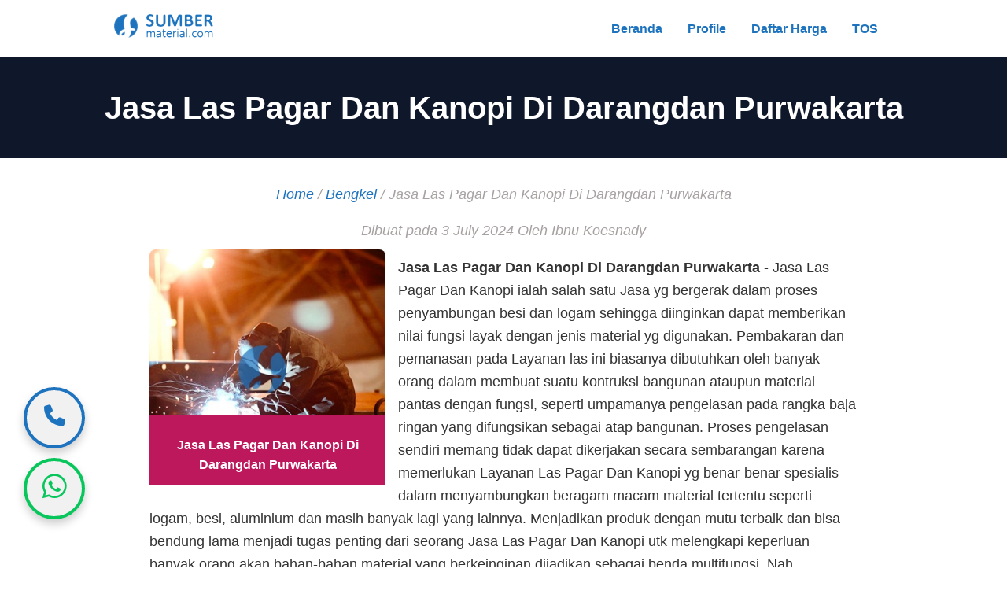

--- FILE ---
content_type: text/html; charset=utf-8
request_url: https://sumbermaterial.com/bengkel/jasa-las-pagar-dan-kanopi-di-darangdan-purwakarta/
body_size: 7660
content:
<!doctype html><html lang=id><head><meta charset=UTF-8><meta name=viewport content="width=device-width,initial-scale=1"><title>Jasa Las Pagar Dan Kanopi Di Darangdan Purwakarta - 2026</title>
<meta name=description content="Jasa Las Pagar Dan Kanopi Di Darangdan Purwakarta - Jasa Las Pagar Dan Kanopi ialah salah satu Jasa yg bergerak dalam proses penyambungan besi dan logam …"><link rel=icon type=image/png href=/images/logo/sm-512x512.png><link rel=stylesheet href=/css/styles.css><script src=/js/menu-toggle.js defer type="732e1c9ff89c225c59c27dc4-text/javascript"></script><script src=/js/spintax.js type="732e1c9ff89c225c59c27dc4-text/javascript"></script><script src="/cdn-cgi/scripts/7d0fa10a/cloudflare-static/rocket-loader.min.js" data-cf-settings="732e1c9ff89c225c59c27dc4-|49"></script><link rel=stylesheet href=https://cdnjs.cloudflare.com/ajax/libs/font-awesome/6.6.0/css/all.min.css media=print onload='this.media="all"'><link rel=canonical href=https://sumbermaterial.com/bengkel/jasa-las-pagar-dan-kanopi-di-darangdan-purwakarta/><meta name=keywords content="jasa las pagar dan kanopi di darangdan purwakarta"><meta property="og:type" content="service"><meta property="og:url" content="https://sumbermaterial.com/bengkel/jasa-las-pagar-dan-kanopi-di-darangdan-purwakarta/"><meta property="og:title" content="Jasa Las Pagar Dan Kanopi Di Darangdan Purwakarta - 2026"><meta property="og:description" content="Jasa Las Pagar Dan Kanopi Di Darangdan Purwakarta - Jasa Las Pagar Dan Kanopi ialah salah satu Jasa yg bergerak dalam proses penyambungan besi dan logam …"><meta property="og:image" content="https://sumbermaterial.com/images/bengkel/jasa-las-24.jpg"><meta name=twitter:image content="https://sumbermaterial.com/images/bengkel/jasa-las-24.jpg"><meta name=twitter:card content="summary_large_image"><meta name=twitter:url content="https://sumbermaterial.com/bengkel/jasa-las-pagar-dan-kanopi-di-darangdan-purwakarta/"><meta name=twitter:title content="Jasa Las Pagar Dan Kanopi Di Darangdan Purwakarta - 2026"><meta name=twitter:description content="Jasa Las Pagar Dan Kanopi Di Darangdan Purwakarta - Jasa Las Pagar Dan Kanopi ialah salah satu Jasa yg bergerak dalam proses penyambungan besi dan logam …"><script type=application/ld+json>{"@context":"https://schema.org","@type":["Service","Product"],"name":"Jasa Las Pagar Dan Kanopi Di Darangdan Purwakarta","description":"Jasa Las Pagar Dan Kanopi Di Darangdan Purwakarta - Jasa Las Pagar Dan Kanopi ialah salah satu Jasa yg bergerak dalam proses penyambungan besi dan logam …","image":"https:\/\/sumbermaterial.com\/","provider":{"@type":"LocalBusiness","@id":"https:\/\/sumbermaterial.com\/","name":"Jual Material Bangunan Berkualitas","image":"\/images\/admin\/featured-image.png","telephone":"\/\/\u002b6285776786091","address":{"@type":"PostalAddress","streetAddress":"Jl. Sersan Muhtar Dramaga, Bogor – Jabar","addressLocality":"Bogor – Jabar","addressRegion":"","postalCode":"16600","addressCountry":"ID"},"priceRange":"Rp 750000 - Rp 2000000"},"serviceType":"bengkel","offers":{"@type":"AggregateOffer","priceCurrency":"IDR","lowPrice":"-1250000.00","highPrice":"2750000.00","offerCount":"2","url":"https:\/\/sumbermaterial.com\/bengkel\/jasa-las-pagar-dan-kanopi-di-darangdan-purwakarta\/","availability":"https://schema.org/InStock","acceptedPaymentMethod":{"@type":"PaymentMethod","name":"Transfer Setelah Terkirim"},"seller":{"@type":"Organization","name":"Sumber Material | Jual Material Pasir Batu Kali Split Hebel Besi Wiremesh"}},"review":[{"@type":"Review","itemReviewed":{"@type":"Service","name":""},"author":{"@type":"Person","name":"Fajar"},"reviewRating":{"@type":"Rating","ratingValue":"4","bestRating":"5","worstRating":"1"}},{"@type":"Review","itemReviewed":{"@type":"Service","name":""},"author":{"@type":"Person","name":"Wati"},"reviewRating":{"@type":"Rating","ratingValue":"5","bestRating":"5","worstRating":"1"}},{"@type":"Review","itemReviewed":{"@type":"Service","name":""},"author":{"@type":"Person","name":"Agus"},"reviewRating":{"@type":"Rating","ratingValue":"4","bestRating":"5","worstRating":"1"}},{"@type":"Review","itemReviewed":{"@type":"Service","name":""},"author":{"@type":"Person","name":"Dedi"},"reviewRating":{"@type":"Rating","ratingValue":"4","bestRating":"5","worstRating":"1"}},{"@type":"Review","itemReviewed":{"@type":"Service","name":""},"author":{"@type":"Person","name":"Ratna"},"reviewRating":{"@type":"Rating","ratingValue":"5","bestRating":"5","worstRating":"1"}},{"@type":"Review","itemReviewed":{"@type":"Service","name":""},"author":{"@type":"Person","name":"Samsul"},"reviewRating":{"@type":"Rating","ratingValue":"5","bestRating":"5","worstRating":"1"}}],"aggregateRating":{"@type":"AggregateRating","ratingValue":"4","ratingCount":"923","bestRating":"5","worstRating":"1"},"areaServed":[{"@type":"Country","name":"Jakarta"},{"@type":"Country","name":"Bogor"},{"@type":"Country","name":"Depok"},{"@type":"Country","name":"Tangerang"},{"@type":"Country","name":"Bekasi"},{"@type":"Country","name":"Cikarang"},{"@type":"Country","name":"Karawang"},{"@type":"Country","name":"Bandung"},{"@type":"Country","name":"Serang"},{"@type":"Country","name":"Purwakarta"},{"@type":"Country","name":"Cilegon"},{"@type":"Country","name":"Cikampek"},{"@type":"Country","name":"Subang"},{"@type":"Country","name":"Rangkas Bitung"}],"category":"bengkel","termsOfService":"https:\/\/sumbermaterial.com\/terms-of-service","serviceOutput":{"@type":"Thing","name":"Hasil","description":"Material dan Jasa diberikan sesuai dengan kesepakatan"}}</script></head><body><input type=checkbox id=menuToggle><div class=tab-menu-container><div class=container-menu><div class=logo><img src=/images/logo/sm-logo-web.png alt=Logo height=40 loading=lazy></div><div class=mobile-menu><label for=menuToggle class=menu-icon><i class="fas fa-bars"></i>
<i class="fas fa-xmark"></i></label></div><div class=tab-menu><a href=/>Beranda</a>
<a href=/profile/>Profile</a>
<a href=/daftar-harga/>Daftar Harga</a>
<a href=/terms-of-service/>TOS</a></div></div></div></main><header><div class=container><h1>Jasa Las Pagar Dan Kanopi Di Darangdan Purwakarta</h1></div></header><section class=single-post><article><div class=post-header><nav class=breadcrumb><a href=https://sumbermaterial.com/>Home</a> /
<a href=https://sumbermaterial.com/bengkel>Bengkel</a> /
<span>Jasa Las Pagar Dan Kanopi Di Darangdan Purwakarta</span></nav><p class=post-meta><time datetime=2024-07-03>Dibuat pada 3 July 2024</time>
<span>Oleh Ibnu Koesnady</span></p><div class=featured-image-container><img src=/images/bengkel/jasa-las-24.jpg alt="Jasa Las Pagar Dan Kanopi Di Darangdan Purwakarta" class=featured-image loading=lazy><div class=featured-image-overlay><h2 class=overlay-title>Jasa Las Pagar Dan Kanopi Di Darangdan Purwakarta</h2></div></div><div class=post-content><p><strong>Jasa Las Pagar Dan Kanopi Di Darangdan Purwakarta</strong> - Jasa Las Pagar Dan Kanopi ialah salah satu Jasa yg bergerak dalam proses penyambungan besi dan logam sehingga diinginkan dapat memberikan nilai fungsi layak dengan jenis material yg digunakan. Pembakaran dan pemanasan pada Layanan las ini biasanya dibutuhkan oleh banyak orang dalam membuat suatu kontruksi bangunan ataupun material pantas dengan fungsi, seperti umpamanya pengelasan pada rangka baja ringan yang difungsikan sebagai atap bangunan. Proses pengelasan sendiri memang tidak dapat dikerjakan secara sembarangan karena memerlukan Layanan Las Pagar Dan Kanopi yg benar-benar spesialis dalam menyambungkan beragam macam material tertentu seperti logam, besi, aluminium dan masih banyak lagi yang lainnya. Menjadikan produk dengan mutu terbaik dan bisa bendung lama menjadi tugas penting dari seorang Jasa Las Pagar Dan Kanopi utk melengkapi keperluan banyak orang akan bahan-bahan material yang berkeinginan dijadikan sebagai benda multifungsi. Nah, mengenai Layanan Las Pagar Dan Kanopi ini kami menawarkan banyak Kelebihan yang bisa anda ambil, terutama dalam memberikan pelayanan profesional oleh para pekerja yg sudah lama memiliki pengalaman terbaik dalam Las Pagar Dan Kanopi beragam barang material ataupun non material.</p><h3>Daftar Isi:</h3><nav id=TableOfContents><ul><li><ul><li><a href=#harga-jasa-las-pagar-dan-kanopi-ekonomis-dan-bergaransi-di-darangdan-purwakarta>Harga Jasa Las Pagar Dan Kanopi Ekonomis dan Bergaransi Di Darangdan Purwakarta</a></li><li><a href=#hitungan-harga-jasa-las-pagar-dan-kanopi-di-darangdan-purwakarta>Hitungan Harga Jasa Las Pagar Dan Kanopi Di Darangdan Purwakarta</a></li><li><a href=#biaya-jasa-las-pagar-dan-kanopi-berdasarkan-keperluan-dan-bahan-di-darangdan-purwakarta>Biaya Jasa Las Pagar Dan Kanopi Berdasarkan Keperluan dan Bahan Di Darangdan Purwakarta</a></li><li><a href=#jasa-las-pagar-dan-kanopi-ekonomis-dan-profesional-di-darangdan-purwakarta>Jasa Las Pagar Dan Kanopi Ekonomis dan Profesional Di Darangdan Purwakarta</a></li><li><a href=#kelebihan-mengorder-jasa-las-pagar-dan-kanopi-dari-kami>Kelebihan Mengorder Jasa Las Pagar Dan Kanopi dari Kami</a></li><li><a href=#bagaimana-cara-order-jasa-las-listrik>Bagaimana Cara Order Jasa Las Listrik</a></li><li><a href=#perhitungan-biaya-layanan-las-pagar-dan-kanopi-di-darangdan-purwakarta>Perhitungan Biaya Layanan Las Pagar Dan Kanopi Di Darangdan Purwakarta</a></li></ul></li></ul></nav><p><img src=/images/bengkel/jasa-las-24.jpg alt="Jasa Las Pagar Dan Kanopi Di Darangdan Purwakarta"></p><h2 id=harga-jasa-las-pagar-dan-kanopi-ekonomis-dan-bergaransi-di-darangdan-purwakarta>Harga Jasa Las Pagar Dan Kanopi Ekonomis dan Bergaransi Di Darangdan Purwakarta</h2><p>Harga Jasa Las Pagar Dan Kanopi saat ini cukup sesuai kebutuhan, seluruh Layanan Las Pagar Dan Kanopi mempunyai sistem masing-masing dalam mematok Harga Layanan mereka. Bersama dg itu, kami juga mempunyai cara sendiri utk mematok harga yg lebih murah dan tentunya bergaransi. Itu sudah menjadi komponen dari garansi yg kami berikan. Selain itu juga, kami melayani banyak material / non material yang sesuai dg kapasitas kami. Jadi anda tidak perlu keder untuk memesan Layanan kami bilamana telah disanggupi oleh para pekerja. Penting utk anda ketahui seandainya pengelasan ini memerlukan banyak perhitungan yang pas karena terkait dengan hasil steel construction yang pantas dg keperluan anda. Jadi, kami benar-benar harus menentukan dengan bagus mulai dari ragam material, volume, tipe dan masih banyak lagi yg lainnya. Tarif pengelasan juga menjadi salah hal yang patut anda ketahui sebagai konsumen kami, disamping itu kami memperhitungkan harga menurut per kg logam las atau ( weld metal ) dan Dibawah ini yakni perhitungan data yg perlu anda kenal dg bagus supaya tak ada biaya tersembunyi diantara kita.</p><h2 id=hitungan-harga-jasa-las-pagar-dan-kanopi-di-darangdan-purwakarta>Hitungan Harga Jasa Las Pagar Dan Kanopi Di Darangdan Purwakarta</h2><div class=inline-related-post>Lainnya: <a href=/bengkel/jasa-las-pagar-dan-kanopi-di-kalimulya-depok/>Jasa Las Pagar Dan Kanopi Di Kalimulya Depok</a></div><p>Perhitungan biaya pegawai dan Overhaed untuk 1 Jam: Pertama kami juga memperhitungkan biaya untuk pegawai secara mendetail dan akurat, sehingga kita memiliki data berupa skor kira-kaprah. Poin kira-kira ini dipakai untuk pelaksanaan menghitungkan. Perhitungan biaya pegawai dan overhead menjadi tanggungjawab perusahaan Jasa Las Pagar Dan Kanopi kami. Kami dapat memberikan info ini khusus untuk konsumen saja.</p><p>Deposition Rate ( Kg/Jam ): Selanjutnya kami menyebut istilah ini sebagai deposition rate yg mana yakni berat logam las dalam pengerjaan penyambungan atau yang diterapkan dalam satuan hitungan jam. Kami sudah mempunyai data ini yang dapat kami tunjukkan terhadap anda cocok dg rate produk dan merk dari produk yang anda ajukan kepada kami.</p><p>Operating Factor: Biaya Layanan Las Pagar Dan Kanopi juga berhubungan dengan operating factor yang mana sebuah presentasi dari jumlah kerja seorang pengelas di Layanan kami. Ini menjadi perhitungan terperinci yang wajib kami siapkan dengan bagus sebab berkaitan dg laba perusahaan Jasa las. Sempurna kerja dari tiap-tiap pengelas untuk setiap harinya itu adalah 8 jam, sehingga mereka menyalakan api las selama 2 jam artinya operating factor yg dapat dihitung ialah 2/8 x 100% = 25%. Sehingga hasil yg didapatkan dari harga operating factor ini mulai dari SMAW = 30%, FCAW=45% dan GMAW + FCAW ( otomatis ) = 75%.</p><p>Perhitungan biaya Kawat: Kami juga memperhitungkan biaya kawat las yang diaplikasikan dalam cara kerja pengelasan. harga yg kami patok itu per KG. Bukan dari tiap-tiap pemakaian. Penghabisan 1 hari per kg akan masuk perhitungan.</p><div class=inline-related-post>Lainnya: <a href=/bengkel/jasa-las-pagar-dan-kanopi-di-cipete-selatan-jakarta/>Jasa Las Pagar Dan Kanopi Di Cipete Selatan Jakarta</a></div><p>Dari perhitungan Harga Layanan Las Pagar Dan Kanopi diatas, kami harap anda dapat memahami berita diatas sebagai bahan pertimbangan dalam memilih Layanan las kami. Dibawah ini kami sediakan juga beberapa daftar biaya lazim Jasa Las Pagar Dan Kanopi yang dapat menjadi barometer anda dalam mengorder Jasa kami nantinya. Silahkan disimak bagus-bagus berita dibawah ini.</p><h2 id=biaya-jasa-las-pagar-dan-kanopi-berdasarkan-keperluan-dan-bahan-di-darangdan-purwakarta>Biaya Jasa Las Pagar Dan Kanopi Berdasarkan Keperluan dan Bahan Di Darangdan Purwakarta</h2><p>1. Pembuatan Kanopi Di Darangdan Purwakarta</p><p># Bahan besi mulai dari Rp. 400.000 hingga Rp. 800.000 untuk per m2 # Bahan besi galvanis Rp. 500.000 sampai Rp. 850.000 utk per m2 # Bahan stainless Rp. 650.000 sampai Rp. 1.675.000 utk per meter persegi</p><p>2. Pembuatan Pagar Di Darangdan Purwakarta</p><div class=inline-related-post>Lainnya: <a href=/bengkel/jasa-las-pagar-dan-kanopi-di-cinangka-serang/>Jasa Las Pagar Dan Kanopi Di Cinangka Serang</a></div><p># Bahan besi mulai dari Rp. 350.000 sampai Rp. 750.000 untuk per m2 # Bahan besi Galvanis mulai dari Rp. 400.000 sampai Rp. 800.000 per meter # Bahan besi Stainless mulai dari Rp. 600.000 hingga Rp. 1.500.000 per meter # Bahan Tempa mulai dari Rp. 750.000 hingga Rp. 1.700.000 per meter persegi # Bahan Brc mulai dari Rp. 200.000 sampai Rp. 450.000 per meter persegi</p><p>Dalam perhitungan biaya diatas, kami telah memperhitungkan mulai dari beberapa hal yang mempengaruhi harga.</p><p># Jarak las yang dibutuhkan # Tingkat kesusahan yang sepatutnya dilaksanakan # Volume proses # Aplikasi atau macam untuk Sampel pantas dg keperluan # Bentuk pesanan # Tebal ukuran dari material yg diajukan # Merk atau ragam material</p><p>Catatan Tambahan Biaya Layanan Las Listrik # Pembayaran atau DP sesuai dengan ketentuan dari perusahaan kami # Pembayaran termin ke 11 sebesar 40% dan sisanya sesudah pelaksanaan selesai # Jasa non material pembayaran bisa berdasarkan opname pelaksanaan # Pelunasan sesudah finishing terakhir</p><h2 id=jasa-las-pagar-dan-kanopi-ekonomis-dan-profesional-di-darangdan-purwakarta>Jasa Las Pagar Dan Kanopi Ekonomis dan Profesional Di Darangdan Purwakarta</h2><p>Sebagai Jasa Las Pagar Dan Kanopi kami melayani banyak job atau orderan untuk bermacam-macam keperluan material bangunan seperti misalnya saja pembuatan kerangka rumah untuk menyambungkan satu kerangka dg kerangka lain yg pada dasarnya semestinya kuat dan bendung dari goncangan. Ini memerlukan pengalaman khusus agar penyambungan bisa sempurna dan tidak goyang. Contoh lain yang dapat kami kerjakan sebagai Layanan Las Pagar Dan Kanopi yaitu penyambungan pagar utk rumah ataupun bangunan tertentu dan sebagian teralis serta kua-kuda. Bukan cuma material itu saja, masih banyak tipe material yang dapat kami sambungkan menjadi satu untuk membentuk benda yang memiliki multifungsi. Salah satu pelayanan dari kami juga dapat mengkoreksi sebagian kerangka pada motor maupun kendaraan beroda empat yang memerlukan penyambungan atau penambahan material untuk memperkuat kerangka maupun fungsi lainya, industri kecil menengah juga kami terima dg prasyarat tipe material yg diajukan cocok dengan kapasitas kami. Anda dapat mengorder Layanan Las Pagar Dan Kanopi dari kami dalam cara kerja pembuatan, penyambungan dan finishing.</p><h2 id=kelebihan-mengorder-jasa-las-pagar-dan-kanopi-dari-kami>Kelebihan Mengorder Jasa Las Pagar Dan Kanopi dari Kami</h2><p>Dibawah ini yakni sebagian keuntungan yang akan anda dapatkan apabila mengorder Layanan Las Pagar Dan Kanopi dari kami. Kami pastikan memberikan hasil yang memuaskan untuk anda.</p><p> Harga Bersahabat untuk anda: Kami memberikan biaya termurah untuk anda yg mengorder Layanan Las Pagar Dan Kanopi dari kami. Kami siap datang ke lokasi anda utk melaksanakan suvery dan isu yg berhubungan dg pengelasan yg dibutuhkan.</p><p> Mendapatkan jenis material: Kami juga menerima banyak jenis material yang dapat kami sanggupi untuk pelaksanaan pengelasan. Adapun sebagian material yang dapat kami kerjakan seperti ( Pemesanan pagar, pengorderan Kanopi, pengorderan tralis, pemesanan pintu besi, pengorderan pintu henderson, pengorderan tralis, pengorderan Canopy dan masih banyak lagi yang lainnya ).</p><p> Harga disesuaikan dg material: Seperti Layanan las pada lazimnya, tiap-tiap biaya yg kami patok disesuaikan dengan variasi material mulai dari bahan material, panjang dan pendeknya material, ketebalan dan tingkat kesulitan ).</p><p> Proses Tepat waktu: Kami Jasa Las Pagar Dan Kanopi yang kapabel menyelesaikan pekerjaan ideal waktu cocok dg tanggal yg sudah disepakati bersama.</p><p> Request pantas dengan harapan: Kami memberikan peluang kepada anda untuk merequest sesuai dg kemauan terkait dengan pelaksanaan pengelasan supaya pantas dengan keperluan anda.</p><p>Jasa Las Pagar Dan Kanopi dari kami benar-benar sudah berpengalaman dalam mengerjakana banyak orderan baik dari proyek kecil maupun proyek besar sekalipun, dari skala rumah hingga skala besar seperti perkantoran, hotel, sekolahan dan masih banyak lagi yang lainnya. Bengkel Layanan Las Pagar Dan Kanopi dari kami menggunakan bahan besi yang benar-benar berkualitas di kelasnya, sehingga anda tak perlu ragu dengan hasil finisihing yg kami berikan karena dg pengalaman para energi pekerja yang sudah matang akan menghasilkan finishing yang bagus dan bisa bertahan lama. Ini adalah jaminan dari Layanan Las Pagar Dan Kanopi kami untuk anda.</p><p><img src=/images/bengkel/jasa-las-13.jpg alt="Jasa Las Pagar Dan Kanopi Di Darangdan Purwakarta"></p><h2 id=bagaimana-cara-order-jasa-las-listrik>Bagaimana Cara Order Jasa Las Listrik</h2><p>Langkah permulaan yang bisa anda lakukan apabila berharap memesan Layanan Las Pagar Dan Kanopi kami bisa seketika menghubungi nomor telepon yg sudah tersedia di dalam situs resmi ini. Kemudian silahkan bicarakan dengan mendetail keperluan anda secara maksimal supaya hasilnya nanti benar-benar pantas dengan kemauan anda. Kemudian pelanggan memberikan isu nomor telepon dan area yg mana regu kami akan datang ke lokasi bapak / ibu utk menjalankan suvery material, request kebutuhan dan melaksanakan yg terbaik supaya alhasil memuaskan. Macam jelas Bapak / Ibu memiliki Desain yg perlu kami kenal supaya kesudahannya juga layak dg kebutuhan.</p><h2 id=perhitungan-biaya-layanan-las-pagar-dan-kanopi-di-darangdan-purwakarta>Perhitungan Biaya Layanan Las Pagar Dan Kanopi Di Darangdan Purwakarta</h2><p>Bagi anda yang berkeinginan mengetahui seperti apa cara kami mematok harga pesanan Jasa las listrik, bisa menyimak informasinya dibawah ini.</p><p> Merek / Contoh Material: Hal pertama yang akan kami lihat ialah variasi material dan merk.</p><p> Tebal ukuran: Tebal ukuran juga menjadi pertimbangan kami dalam menentukan biaya.</p><p> Bentuk / Sampel: Format ataupun wujud juga menjadi pertimbangan utama kami dalam memastikan biaya.</p><p> Volume Jenis: Besar kecilnya volume pekerjaan juga dapat menjadi pertimbangan kami.</p><p> Tingkat kesulitan: Tingkas kesusahan juga menjadi pertimbangan kami</p><p> Jarak: Mengatar pesanan anda ke lokasi juga masuk hitungan biaya kami</p><p> Aplikasi / : Tambahan utk biaya kalau memakai variasi</p><p>Sekian isu perihal Jasa Las Pagar Dan Kanopi Di Darangdan Purwakarta dari kami. Semoga bermanfaat. Thanks.</p></div><div class=post-footer><div class=social-share><h3>Share artikel ini:</h3><ul class=social-share-list><li><a href="https://www.facebook.com/sharer/sharer.php?u=https%3a%2f%2fsumbermaterial.com%2fbengkel%2fjasa-las-pagar-dan-kanopi-di-darangdan-purwakarta%2f" target=_blank rel="noopener noreferrer" class="social-icon facebook"><i class="fab fa-facebook-f"></i></a></li><li><a href="https://x.com/intent/tweet?url=https%3a%2f%2fsumbermaterial.com%2fbengkel%2fjasa-las-pagar-dan-kanopi-di-darangdan-purwakarta%2f&text=Jasa%20Las%20Pagar%20Dan%20Kanopi%20Di%20Darangdan%20Purwakarta" target=_blank rel="noopener noreferrer" class="social-icon twitter"><i class="fa-brands fa-x-twitter"></i></a></li><li><a href="https://www.linkedin.com/shareArticle?mini=true&url=https%3a%2f%2fsumbermaterial.com%2fbengkel%2fjasa-las-pagar-dan-kanopi-di-darangdan-purwakarta%2f&title=Jasa%20Las%20Pagar%20Dan%20Kanopi%20Di%20Darangdan%20Purwakarta" target=_blank rel="noopener noreferrer" class="social-icon linkedin"><i class="fab fa-linkedin-in"></i></a></li><li><a href="https://api.whatsapp.com/send?text=Jasa%20Las%20Pagar%20Dan%20Kanopi%20Di%20Darangdan%20Purwakarta https%3a%2f%2fsumbermaterial.com%2fbengkel%2fjasa-las-pagar-dan-kanopi-di-darangdan-purwakarta%2f" target=_blank rel="noopener noreferrer" class="social-icon whatsapp"><i class="fab fa-whatsapp"></i></a></li><li><a href="https://t.me/share/url?url=https%3a%2f%2fsumbermaterial.com%2fbengkel%2fjasa-las-pagar-dan-kanopi-di-darangdan-purwakarta%2f&text=Jasa%20Las%20Pagar%20Dan%20Kanopi%20Di%20Darangdan%20Purwakarta" target=_blank rel="noopener noreferrer" class="social-icon telegram"><i class="fab fa-telegram-plane"></i></a></li></ul></div></div></article></section><div class=related-posts><h2>Artikel Terkait</h2><div class=related-container><div class=related-grid><div class=related-item><a href=https://sumbermaterial.com/bengkel/jasa-las-pagar-dan-kanopi-di-citangkil-cilegon/><img src=/images/bengkel/jasa-las-02.jpg alt="Jasa Las Pagar Dan Kanopi Di Citangkil Cilegon" class=related-post-image loading=lazy><h4>Jasa Las Pagar Dan Kanopi Di Citangkil Cilegon</h4></a><p>Jasa Las Pagar Dan Kanopi Di Citangkil Cilegon - Jasa Las Pagar Dan Kanopi yakni salah satu Jasa yang bergerak dalam cara kerja penyambungan besi dan logam sehingga diinginkan bisa memberikan poin fungsi cocok dengan ragam material yang dipakai.</p></div><div class=related-item><a href=https://sumbermaterial.com/bengkel/jasa-las-pagar-dan-kanopi-di-warung-kiara-sukabumi/><img src=/images/bengkel/jasa-las-16.jpg alt="Jasa Las Pagar Dan Kanopi Di Warung Kiara Sukabumi" class=related-post-image loading=lazy><h4>Jasa Las Pagar Dan Kanopi Di Warung Kiara Sukabumi</h4></a><p>Jasa Las Pagar Dan Kanopi Di Warung Kiara Sukabumi - Layanan Las Pagar Dan Kanopi adalah salah satu Layanan yang bergerak dalam bidang penyambungan, tipe dan pembuatan material yg bisa diproses dengan penyambungan seperti logam, aluminium, besi, dan masih banyak lagi yg lainnya.</p></div></div></div></div></main><footer><div class=footer-container><div class=footer-content><div class="footer-section about"><h3>Tentang Kami</h3><p>SumberMaterial.com adalah website resmi Toko Bahan Bangunan Sumber Material yang khusus menjual material alam dan material konstruksi, seperti: Pasir Hitam, Pasir Putih, Pasir Halus, Pasir Kasar, Pasir Beton, Pasir Plester, Pasir Urug, Batu Pondasi Belah, Batu Bronjong, Batu Split Cor, Bata Merah, Batako, Hebel, Paving, Precast, Besi, Wiremesh, Bondek, Baja Ringan dan Urugan Makadam, Sirdam, Sirtu, Limeston, Tanah Merah. Free Ongkir dan Penurunan Jabodetabek</p></div><div class="footer-section links"><h3>Kenapa Pilih Kami</h3><ul><li>Kami menyediakan berbagai jenis material bangunan berkualitas dengan layanan profesional, gratis konsultasi, tanpa biaya tersembunyi, pengiriman tepat waktu, sistem pembayaran aman, dan berbagai layanan jasa tukang untuk mendukung proyek konstruksi bangunan Anda</li></ul></div><div class="footer-section contact"><h3>Kontak Kami</h3><ul><li><i class="fas fa-map-marker-alt"></i> Jl. Sersan Muhtar Dramaga, Bogor – Jabar</li><li><i class="fas fa-map-marker-alt"></i> Kp. Cijantra Jatake, Tangerang – Banten</li><li><i class="fas fa-map-marker-alt"></i> Jl. Raya Cikarang Cibarusah, Bekasi – Jabar</li><li><i class="fas fa-map-marker-alt"></i> Jl. Maritim Raya, Pelabuhan Sunda kelapa, Penjaringan – Jakarta Utara.</li><li><i class="fas fa-phone-alt"></i> +62 857-7678-6091</li><li><i class="fas fa-envelope"></i> <a href="/cdn-cgi/l/email-protection" class="__cf_email__" data-cfemail="9ffcececeaf2fdfaedf2feebfaedf6fef3dff8f2fef6f3b1fcf0f2">[email&#160;protected]</a></li></ul><img src=/images/logo/sm-logo-putih.png alt="Sumber Material | Jual Material Pasir Batu Kali Split Hebel Besi Wiremesh Logo" class=footer-logo loading=lazy></div></div><div class=footer-bottom><p>@2024 Sumbermaterial.com. Semua Hak Dilindungi.</p></div></div></footer><div class=main-content><div class=mobile-only><div class=salam-chat-top><div class=salam-chat-top-button><a href="https://api.whatsapp.com/send?phone=6285776786091&amp;text=*Halo%20sumbermaterial.com*%20%3A"><i class="fab fa-whatsapp"></i> whatsapp</a></div></div><div class=salam-chat-bottom><div class=salam-chat-top-button-2><a href=tel://+6285776786091><i class="fa-solid fa-square-phone"></i> telepon</a></div></div></div><div class=desktop-tablet-only><div class=salam-chat-top-desktop><a href="https://api.whatsapp.com/send?phone=6285776786091&amp;text=*Halo%20sumbermaterial.com*%20%3A"><i class="fab fa-whatsapp"></i></a></div><div class=salam-chat-top-kiri><a href=tel://+6285776786091><i class="fas fa-phone"></i></a></div></div></div><button id=back-to-top title="Back to Top">↑</button>
<script data-cfasync="false" src="/cdn-cgi/scripts/5c5dd728/cloudflare-static/email-decode.min.js"></script><script src=/js/back-to-top.js defer type="732e1c9ff89c225c59c27dc4-text/javascript"></script><script src="/cdn-cgi/scripts/7d0fa10a/cloudflare-static/rocket-loader.min.js" data-cf-settings="732e1c9ff89c225c59c27dc4-|49" defer></script><script defer src="https://static.cloudflareinsights.com/beacon.min.js/vcd15cbe7772f49c399c6a5babf22c1241717689176015" integrity="sha512-ZpsOmlRQV6y907TI0dKBHq9Md29nnaEIPlkf84rnaERnq6zvWvPUqr2ft8M1aS28oN72PdrCzSjY4U6VaAw1EQ==" data-cf-beacon='{"version":"2024.11.0","token":"42658faf59ad4c6289b0bd771367c9d9","r":1,"server_timing":{"name":{"cfCacheStatus":true,"cfEdge":true,"cfExtPri":true,"cfL4":true,"cfOrigin":true,"cfSpeedBrain":true},"location_startswith":null}}' crossorigin="anonymous"></script>
</body></html>

--- FILE ---
content_type: text/css; charset=utf-8
request_url: https://sumbermaterial.com/css/styles.css
body_size: 3953
content:
:root {
  --primary-color: #1e73be;
  --secondary-color: #0f172a;
  --accent-color: #be185d;
  --text-color: #333333;
  --bg-color: #F5F5F5;
  --white: #FFFFFF;
  --light-gray: #E0E0E0;
  --success-color: #2E8B57;
  --warning-color: #ffaa00;
  --error-color: #DC3545;
  --whatsapp: #e5ddd5;
  --chatheader: #075e54;
  --green: #e6ffda;
  --text-blur: #a7a1a1;
}

body {
  font-family: "Segoe UI", Tahoma, Geneva, Verdana, sans-serif;
  line-height: 1.6;
  margin: 0;
  padding: 0;
  color: var(--text-color);
  background-color: var(--white);
}
.container {
  width: 90%;
  max-width: 1100px;
  margin: auto;
  overflow: hidden;
  padding: 0 1rem;
}
.footer-container {
  width: 90%;
  max-width: 1100px;
  margin: auto;
  overflow: hidden;
  padding: 0 1rem;
}
.archive-container {
  width: 90%;
  max-width: 1100px;
  margin: auto;
  overflow: hidden;
  padding: 0 1rem;
}

header {
  padding: 2rem 0;
  background: var(--secondary-color);
  color: var(--white);
  text-align: center;
}
.hero,
.features,
.packages,
.comparison,
.target {
    padding: 2rem 0;
}

header h1 {
  margin: 0;
  font-size: 2.5rem;
}

a {
  color: var(--accent-color);
  text-decoration: none;
}

a: hover {
  color: var(--text-color);
  text-decoration: none;
}

p a {
  color: var(--accent-color);
  text-decoration: none;
  font-style: italic;
}

p a: hover {
  color: var(--text-blur);
  text-decoration: none;
}

h2 {
  text-align: center;
  font-size: 1.9rem;
  color: #222;
  margin-bottom: 2rem;
  position: relative;
  padding-bottom: 15px;
}

h3 {
  font-size: 1.6em;
  text-align: center;
  color: var(--text-color);
  margin-bottom: 2rem;
  position: relative;
}

h4 {
  font-size: 1.2em;
  text-align: center;
  color: var(--text-color);
  margin-bottom: 2rem;
  position: relative;
}
.highlight {
  color: var(--primary-color);
}
.tab-menu-container {
  background: var(--white);
  padding: 0.5rem 1rem;
}
.container-menu {
  max-width: 1000px;
  margin: 0 auto;
  padding: 0 1rem;
  display: flex;
  justify-content: space-between;
  align-items: center;
}
.logo {
  margin-right: 1rem;
  flex: 0 0 auto;
}
.tab-menu {
  flex: 1 1 auto;
  display: flex;
  justify-content: flex-end;
  background: var(--white);
  padding: 0.5rem;
}
.tab-menu a {
  color: var(--primary-color);
  padding: 0.5rem 1rem;
  text-decoration: none;
  transition: background 0.3s ease;
  font-weight: 600;
}
.tab-menu a:hover {
  background: var(--accent-color);
  color: var(--white);
}
.mobile-menu {
  display: none;
  background: var(--white);
  text-align: center;
  padding: 0.5rem;
  cursor: pointer;
}
.mobile-menu i {
  font-size: 1.5rem;
  color: var(--primary-color);
}

#menuToggle {
  display: none;
}
.fa-bars, .fa-xmark {
  display: inline-block;
}
.fa-xmark {
  display: none;
}

@media (max-width: 768px) {
  .logo {
    flex-grow: 1;
  }
  
  .mobile-menu {
    display: block;
  }
  
  .tab-menu {
    display: none;
    width: 100%;
    flex-direction: column;
  }
  
  .tab-menu a {
    padding: 1rem;
    width: 95%;
    text-align: center;
    font-weight: 600;
  }
  
  #menuToggle:checked + .tab-menu-container .tab-menu {
    display: flex;
  }
  
  #menuToggle:checked + .tab-menu-container .mobile-menu .fa-bars {
    display: none;
  }
  
  #menuToggle:checked + .tab-menu-container .mobile-menu .fa-xmark {
    display: inline-block;
  }

  .logo img {
    height: 40px;
  }
}
.breadcrumb {
  font-size: 1.1rem;
  color: var(--text-blur);
  text-align: center;
  font-style: italic;
}
.breadcrumb a {
  color: var(--primary-color);
  text-decoration: none;
}
.breadcrumb a:hover {
  text-decoration: underline;
}
.breadcrumb time {
  color: var(--text-color);
}

@media (max-width: 768px) {
  .breadcrumb {
  font-size: 1rem;
  }
}
.home {
  padding: 4rem 0;
  background: var(--white);
}
.hero {
  display: flex;
  align-items: center;
  justify-content: space-between;
  flex-wrap: wrap;
  padding: 2rem 0;
  text-align: left;
}
.hero-content {
  flex: 1;
  max-width: 480px;
}
.hero-content h1 {
  font-size: 2rem;
  margin-bottom: 1rem;
}
.hero-content p {
  font-size: 1.1rem;
  margin-bottom: 2rem;
}
.hero-image {
  margin-bottom: 1rem;
}
.hero-image img {
  width: 100%;
  height: auto;
  border-radius: 10px;
  object-fit: cover;
  max-width: 600px;
}
.cta-button {
  display: inline-block;
  padding: 0.75rem 1.5rem;
  background: var(--primary-color);
  color: #fff;
  border-radius: 5px;
  text-decoration: none;
  font-weight: bold;
  transition: background 0.3s ease;
  margin-top: 1rem;
  margin-bottom: 1rem;
}
.cta-button:hover {
  background: var(--accent-color);
}
.section-description {
  text-align: center;
  font-size: 1.2rem;
  margin-bottom: 2rem;
  color: var(--text-color);
}

@media (max-width: 768px) {
  .hero {
    flex-direction: column;
    text-align: center;
  }

  .hero-content,
  .hero-image {
    max-width: 100%;
  }

  .cta-button {
    width: 100%;
    padding: 0.75rem;
    font-size: 1.1rem;
    box-sizing: border-box;
    margin-bottom: 1rem;
  }
}
.testimonial h2 {
  font-size: 2rem;
  margin-bottom: 2.5rem;
  font-weight: 600;
  color: var(--text-color);
  letter-spacing: 1px;
  position: relative;
}
.testimonial h2::after {
  content: "";
  position: absolute;
  bottom: -10px;
  left: 50%;
  transform: translateX(-50%);
  width: 80px;
  height: 4px;
  background: var(--primary-color);
  border-radius: 2px;
}
.testimonial-slider {
  display: grid;
  grid-template-columns: repeat(auto-fill, minmax(300px, 1fr));
  gap: 1.5rem;
  padding: 0 2rem;
}
.whatsapp-chat {
  flex: 0 0 auto;
  width: 100%;
  scroll-snap-align: start;
  background-color: var(--whatsapp);
  border-radius: 8px;
  border: 1px solid #e0e0e0;
  overflow: hidden;
}
.chat-header {
  background-color: var(--chatheader);
  color: var(--white);
  padding: 10px;
  display: flex;
  align-items: center;
  justify-content: space-between;
}
.back-icon {
  width: 24px;
  height: 24px;
  margin-right: 10px;
}
.header-icon {
  width: 104px;
  height: 20px;
}
.avatar {
  width: 40px;
  height: 40px;
  border-radius: 50%;
  margin-right: 10px;
}
.chat-info {
  flex-grow: 1;
}
.chat-info h3 {
  margin: 0;
  font-size: 16px;
  text-align: left;
  color: var(--white);
}
.chat-info p {
  margin: 0;
  font-size: 12px;
  opacity: 0.8;
}
.chat-body {
  padding: 20px;
}
.message {
  background-color: var(--white);
  border-radius: 7px;
  padding: 8px 12px;
  margin-bottom: 10px;
  max-width: 80%;
  position: relative;
  box-shadow: 0 1px 1px rgba(0, 0, 0, 0.1);
}
.message::before {
  content: '';
  position: absolute;
  top: 0;
  left: -7px;
  border: 5px solid transparent;
  border-right-color: var(--white);
  border-top-color: var(--white);
}
.message p {
  margin: 0;
  font-size: 14px;
}
.respond {
  background-color: var(--green);
  border-radius: 7px;
  padding: 8px 12px;
  margin-bottom: 10px;
  max-width: 80%;
  position: relative;
  box-shadow: 0 1px 1px rgba(0, 0, 0, 0.1);
  left: 30px;
}
.respond::after {
  content: '';
  position: absolute;
  top: 0;
  right: -7px;
  border: 5px solid transparent;
  border-left-color: var(--green);
  border-top-color: var(--green);
}
.respond p {
  margin: 0;
  font-size: 14px;
}

@media (min-width: 768px) {
  .whatsapp-chat {
  width: calc(100% - 10px);
  }
}

@media (min-width: 1024px) {
  .whatsapp-chat {
  width: calc(100% - 0px);
  }
}
.archive {
  padding: 3rem 0;
  background: #f9f9f9;
  text-align: center;
}
.archive-grid {
  display: grid;
  grid-template-columns: repeat(2, 1fr);
  gap: 2rem;
}
.archive-item {
  background-color: var(--white);
  border-radius: 8px;
  overflow: hidden;
}
.archive-item img {
  width: 100%;
  height: 200px;
  object-fit: cover;
}
.archive-item h2 {
  font-size: 1.2rem;
  margin: 1rem;
  color: #333;
}
.archive-item p {
  font-size: 1rem;
  margin: 0 1rem 1rem;
  color: #666;
}
.archive-button {
  text-align: center;
  padding: 1rem 0;
  background: var(--white);
}
.read-more {
  display: inline-block;
  margin: 0 1rem 1rem;
  padding: 0.5rem 1rem;
  background-color: var(--bg-color);
  color: var(--primary-color);
  text-decoration: none;
  border-radius: 4px;
  font-size: 1rem;
  font-weight: 600;
}
.read-more:hover {
  color: var(--accent-color);
}

@media (max-width: 768px) {
  .archive-grid {
    grid-template-columns: 1fr;
  }
}
.pagination {
  margin-top: 2rem;
  display: flex;
  justify-content: center;
  align-items: center;
}
.pagination a {
  font-size: 1rem;
  color: var(--primary-color);
  text-decoration: none;
  margin: 0 0.5rem;
  padding: 0.5rem 1rem;
  border: 1px solid var(--primary-color);
  border-radius: 5px;
  display: flex;
  align-items: center;
  transition: all 0.3s ease;
}
.pagination a:hover {
  background-color: var(--primary-color);
  color: #fff;
  border-color: var(--primary-color);
}
.pagination .prev-page,
.pagination .next-page {
  font-size: 1rem;
  font-weight: bold;
  color: var(--primary-color);
}
.pagination .prev-page i,
.pagination .next-page i {
  margin: 0 0.5rem;
}
.pagination .active a {
  background-color: var(--primary-color);
  color: #fff;
  border-color: var(--primary-color);
  pointer-events: none; /* Prevents clicks on the current page link */
}
.related-posts {
  padding: 2rem 1rem 0;
  background: var(--primary-color);
}
.related-posts h2 {
  font-size: 2rem;
  margin-bottom: 1.5rem;
  text-align: center;
  color: var(--white);
}
.related-container {
  width: 90%;
  max-width: 1100px;
  margin: auto;
  overflow: hidden;
  padding: 0 1rem;
}
.related-grid {
  display: grid;
  grid-template-columns: repeat(2, 1fr);
  gap: 2rem;
  margin: 2rem auto;
}
.related-item {
  background-color: var(--white);
  border-radius: 8px;
  overflow: hidden;
  transition: transform 0.3s ease;
}
.related-item a {
  text-decoration: none;
  color: inherit;
}
.related-post-image {
  width: 100%;
  height: 200px;
  object-fit: cover;
}
.related-item h4 {
  font-size: 1.1rem;
  margin: 1rem;
  color: #333;
}
.related-item p {
  font-size: 1rem;
  margin: 0 1rem 1rem;
  color: #666;
}

@media (max-width: 768px) {
  .related-grid {
    grid-template-columns: 1fr;
  }
}

footer {
  background: var(--secondary-color);
  color: var(--white);
  padding: 2rem 0;
}
.footer-content {
  display: flex;
  flex-wrap: wrap;
  justify-content: space-around;
  text-align: left;
}
.footer-section {
  flex: 1 1 200px;
  margin: 1.5rem;
}
.footer-section h3 {
  font-size: 1.5rem;
  margin-bottom: 1rem;
  color: var(--white);
}
.footer-section p,
.footer-section ul {
  font-size: 1rem;
  margin: 0.5rem 0;
}
.footer-section ul {
  list-style-type: none;
  padding: 0;
}
.footer-section ul li {
  margin: 0.5rem 0;
}
.footer-section ul li a {
  color: var(--white);
  text-decoration: none;
  transition: color 0.3s ease;
}
.footer-section ul li a:hover {
  color: var(--primary-color);
}
.footer-section ul li i {
  margin-right: 0.5rem;
}
.footer-bottom {
  margin-top: 1rem;
  font-size: 0.9rem;
  text-align: center;
}
.footer-logo {
  max-width: 250px;
  height: auto;
  margin-bottom: 1rem;
}
.single-post {
  padding: 2rem 1rem;
  max-width: 900px;
  margin: 0 auto;
  background-color: var(--white);
}
.single-post .post-header {
  width: 100%;
  height: auto;
  border-radius: 8px;
  margin-bottom: 1rem;
}
.featured-image {
  width: 300px;
  height: 300px;
  float: left;
  margin: 0 20px 20px 0;
  border-radius: 8px;
  object-fit: cover;
}
.featured-image-container {
  position: relative;
  max-width: 300px;
  max-height: 300px;
  overflow: hidden;
  margin-bottom: 0rem;
  margin-right: 1rem;
  float: left;
}
.featured-image-overlay {
  position: absolute;
  bottom: 0;
  left: 0;
  right: 0;
  background-color: var(--accent-color);
  overflow: hidden;
  width: 100%;
  height: 30%;
  transition: .5s ease;
}
.overlay-title {
  color: var(--white);
  font-size: 16px;
  position: absolute;
  top: 50%;
  left: 50%;
  transform: translate(-50%, -50%);
  text-align: center;
  width: 90%;
}

@media (max-width: 768px) {
.featured-image-container {
  position: relative;
  max-width: 100%;
  max-height: 100%;
  overflow: hidden;
  margin-bottom: 1rem;
  margin-right: 0rem;
  float: unset;
  }
.featured-image {
  width: 100%;
  height: 100%;
  border-radius: 8px;
  object-fit: cover;
  }
.post-content p:first-of-type {
  clear: both;
  }
}
.single-post {
  line-height: 1.6;
}
.post-footer {
  margin-top: 2rem;
}
.profile-container {
  width: 90%;
  max-width: 1100px;
  margin: auto;
  overflow: hidden;
  padding: 0 1rem;
}
.about-us {
  margin-bottom: 40px;
}
.contact-section {
  display: flex;
  justify-content: space-between;
}
.contact-info, .contact-form {
  flex-basis: 48%;
  text-align: left;
}
.contact-info ul {
  list-style-type: none;
  padding: 0;
}
.contact-info li {
  margin-bottom: 10px;
}

form {
  display: flex;
  flex-direction: column;
}

input, textarea {
  margin-bottom: 15px;
  padding: 10px;
  border: 1px solid #ddd;
  border-radius: 4px;
}

/* Responsif */
@media (max-width: 768px) {
  .contact-section {
    flex-direction: column;
  }
  
  .contact-info, .contact-form {
    flex-basis: 100%;
    margin-bottom: 20px;
  }
}
.single-post ul {
  list-style-type: none;
  padding: 0;
}
.single-post li {
  display: inline-block;
  margin-right: 1rem;
}
#TableOfContents {
  background-color: var(--bg-color);
  padding: 10px;
  max-width: 100%;
  margin: 0 auto;
}
#TableOfContents ul {
  list-style: none;
  padding: 0;
  margin: 0 auto;
  max-width: 600px;
  counter-reset: section;
}
#TableOfContents ul li > a {
  position: relative;
  padding-left: 50px;
  display: inline-block;
}

#TableOfContents ul li > a::before {
  position: absolute;
  left: 0;
  color: var(--primary-color);
  font-weight: bold;
  content: counters(section, ".") " - ";
  counter-increment: section;
}
/* Sub-level 1 */
#TableOfContents ul ul {
  padding-left: 20px;
  counter-reset: subsection;
}
#TableOfContents ul ul li > a::before {
  content: counters(section, ".") "." counters(subsection, ".") " - ";
  counter-increment: subsection;
}
/* Sub-level 2 */
#TableOfContents ul ul ul {
  padding-left: 20px;
  counter-reset: subsubsection;
}
#TableOfContents ul ul ul li > a {
  position: relative;
  padding-left: 60px;
  display: inline-block;
}
#TableOfContents ul ul ul li > a::before {
  content: counters(section, ".") "." counters(subsection, ".") "." counters(subsubsection, ".") " - ";
  counter-increment: subsubsection;
}
#TableOfContents ul li a {
  text-decoration: none;
  color: var(--text-color);
  font-size: 17px;
  font-weight: 500;
}
#TableOfContents ul li a:hover {
  color: var(--primary-color);
}
.inline-related-post {
  margin: 1em 0;
  padding: 0.5em;
  background-color: var(--white);
  border-left: 3px solid var(--primary-color);
  font-size: 1.2em;
  font-weight: 700;
}
.inline-related-post a {
  font-style: italic;
}
.inline-related-post a {
  font-weight: 600;
  color: var(--accent-color);
}
.post-header h1 {
  margin: 20px;
  font-size: 2rem;
  color: var(--primary-color);
}
.post-meta {
  font-size: 1.1rem;
  color: var(--text-blur);
  margin-bottom: 10px;
  text-align: center;
  font-style: italic;
}
.post-content {
  line-height: 1.6;
  color: var(--text-color);
}
.post-content p {
  font-size: 1.15rem;
}
.post-content img {
  display: block;
  margin-left: auto;
  margin-right: auto;
  width: 100%;
  max-width: 900px;
  height: auto;
}
.post-footer {
  padding-top: 20px;
  margin-top: 20px;
  color: var(--accent-color);
}

@media (max-width: 768px) {
  .post-content img {
  display: block;
  margin-left: auto;
  margin-right: auto;
  width: 100%;
  }
  .post-meta {
  font-size: 0.9rem;
  }
}
.video-responsive {
  position: relative;
  padding-bottom: 56.25%;
  height: 0;
  overflow: hidden;
  max-width: 100%;
  background: #000;
}
.video-responsive iframe {
  position: absolute;
  top: 0;
  left: 0;
  width: 100%;
  height: 100%;
}
@media (max-width: 768px) {
  .video-responsive {
      margin-left: auto;
      margin-right: auto;
      padding-bottom: 56.25%;
  }
}
.social-share {
  margin-top: 20px;
  padding-bottom: 20px;
}
.social-share ul {
  list-style: none;
  padding: 0;
  display: flex;
  gap: 10px;
}
.social-share li {
  display: inline;
}
.social-share .social-icon {
  display: inline-block;
  text-decoration: none;
  color: #333;
  font-size: 20px;
  padding: 10px;
  transition: background-color 0.3s, color 0.3s;
}
.social-share .social-icon.facebook:hover {
  background-color: #3b5998;
  color: #fff;
}
.social-share .social-icon.twitter:hover {
  background-color: #333;
  color: #fff;
}
.social-share .social-icon.linkedin:hover {
  background-color: #0077b5;
  color: #fff;
}
.social-share .social-icon.whatsapp:hover {
  background-color: #25d366;
  color: #fff;
}
.social-share .social-icon.telegram:hover {
  background-color: #0088cc;
  color: #fff;
}
.social-share-list {
  display: flex;
  justify-content: center;
  list-style-type: none;
  padding: 0;
  margin: 0;
}
.social-share-list li {
  margin: 0 0.5rem;
}
.social-share-list a {
  display: block;
  text-align: center;
}
.social-share-list i {
  font-size: 1.5rem;
}
.mobile-only {
  display: none;
}
/* Show elements only on mobile devices */
@media (max-width: 768px) {
  .mobile-only {
    display: block;
  }
}
/* Default: Hide elements for desktop-tablet-only */
.desktop-tablet-only {
  display: none;
}
/* Show only on tablets and laptops (between 768px and 1200px) */
@media (min-width: 768px) {
  .desktop-tablet-only {
    display: block;
  }
}
/* Additional styles for buttons */
.salam-chat-top {
  position: fixed;
  right: 0;
  width: 50%;
  height: 70px;
  z-index: 99999;
  text-align: center;
  background: #ddd;
  line-height: 70px;
  box-shadow: 0 6px 12px rgba(0, 0, 0, 0.2);
  bottom: 0;
}
.salam-chat-top i {
  font-size: inherit;
  line-height: inherit;
  color: var(--white);
}
.salam-chat-top a {
  color: #fff;
}
.salam-chat-bottom {
  position: fixed;
  left: 0;
  width: 50%;
  height: 70px;
  z-index: 99999;
  text-align: center;
  background: #ddd;
  line-height: 70px;
  bottom: 0;
}
.salam-chat-bottom i {
  font-size: inherit;
  line-height: inherit;
  color: var(--white);
}
.salam-chat-bottom a {
  color: #fff;
}
.salam-chat-top-button {
  margin: 10px;
  width: auto;
  height: auto;
  z-index: 99999;
  text-align: center;
  background: #08c65b;
  line-height: 50px;
  box-shadow: 0 6px 12px rgba(0, 0, 0, 0.2);
  border-radius: 5px;
  font-size: 24px;
}
.salam-chat-top-button-2 {
  margin: 10px;
  width: auto;
  height: auto;
  z-index: 99999;
  text-align: center;
  background: var(--primary-color);
  line-height: 50px;
  box-shadow: 0 6px 12px rgba(0, 0, 0, 0.2);
  border-radius: 5px;
  font-size: 24px;
}
.salam-chat-top-desktop {
  position: fixed;
  left: 30px;
  width: 70px;
  height: 70px;
  font-size: 35px;
  color: #fff;
  z-index: 99999;
  text-align: center;
  border-radius: 100%;
  border-style: solid;
  border-color: #08c65b;
  border-width: 4px;
  background: #f1f1f1;
  line-height: 65px;
  box-shadow: 0 6px 12px rgba(0, 0, 0, 0.2);
  bottom: 60px;
}
.salam-chat-top-desktop a {
  color: #08c65b;
}
.salam-chat-top-desktop i {
  font-size: inherit;
  line-height: inherit;
  color: #08c65b;
}
.salam-chat-top-kiri {
  position: fixed;
  left: 30px;
  width: 70px;
  height: 70px;
  font-size: 27px;
  color: var(--primary-color);
  z-index: 99999;
  text-align: center;
  border-radius: 100%;
  background: #f1f1f1;
  line-height: 65px;
  box-shadow: 0 6px 12px rgba(0, 0, 0, 0.2);
  bottom: 150px;
  border-style: solid;
  border-color: var(--primary-color);
  border-width: 4px;
}
.salam-chat-top-kiri i {
  font-size: inherit;
  line-height: inherit;
  color: var(--primary-color);
}
.toc {
  margin-top: 20px;
}
.toc ul {
  list-style-type: none;
  padding-left: 0;
}
.toc li {
  margin-bottom: 10px;
}
.toc a {
  text-decoration: none;
  color: var(--primary-color);
}
.toc a:hover {
  text-decoration: underline;
}

@media (max-width: 768px) {
  footer {
    background: var(--secondary-color);
    color: var(--white);
    padding: 2rem 0;
  }
  .footer-content {
    flex-direction: column;
  }

  .footer-section {
    margin: 0.5rem 0;
  }
}
#back-to-top {
    position: fixed;
    bottom: 40px;
    right: 20px;
    background-color: var(--primary-color);
    color: #fff;
    border: none;
    border-radius: 50%;
    width: 50px;
    height: 50px;
    text-align: center;
    font-size: 24px;
    cursor: pointer;
    opacity: 0;
    transition: opacity 0.3s, background-color 0.3s;
    z-index: 1000;
  }

  #back-to-top:hover {
    background-color: var(--accent-color);
  }

  #back-to-top.show {
    opacity: 1;
  }

@media (max-width: 768px) {
  #back-to-top {
    bottom: 90px;
  }
}
.product-reviews {
  margin-top: 2rem;
  border-top: 1px solid #e0e0e0;
  padding-top: 1rem;
}
.review {
  margin-bottom: 1.5rem;
  padding: 1rem;
  background-color: #f9f9f9;
  border-radius: 8px;
}
.review-header {
  display: flex;
  justify-content: space-between;
   margin-bottom: 0.5rem;
}
.reviewer-name {
   font-weight: bold;
}
.review-date {
  color: #666;
  font-size: 0.9em;
}
.star {
  color: #ccc;
  font-size: 1.2em;
}
.star.filled {
  color: #ffd700;
}
.review-content {
  margin: 0;
}
.rating {
  display: flex;
  align-items: center;
  margin: 10px 0;
  font-size: 1em;
  color: var(--text-color);
}
.rating .stars {
  display: inline-block;
  margin-left: 5px;
}
.stars {
  color: var(--warning-color);
  font-size: 1.5em;
}
table {
  width: 100%;
  border-collapse: collapse;
  margin: 20px 0;
  font-size: 16px;
  text-align: left;
  background-color: var(--white);
}
th, td {
  padding: 12px;
  border: 1px solid var(--light-gray);
}
th {
  background-color: var(--primary-color);
  color: var(--white);
}
tr:nth-child(even) {
  background-color: var(--light-gray);
}
tr:hover {
  background-color: var(--accent-color);
  color: var(--white);
}
caption {
  font-size: 1.5em;
  margin: 10px 0;
}
.price-info {
  font-size: 14px;
  color: var(--text-color);
  margin-top: 20px;
  background-color: var(--light-gray);
  padding: 10px;
  border-left: 5px solid var(--primary-color);
  font-style: italic ;
}
#sidebar {
  width: 100%;
  background-color: #f1f1f1;
  padding: 20px;
  box-sizing: border-box;
}
#content {
  flex-grow: 1;
  padding: 20px;
  box-sizing: border-box;
}
.menu-item {
  cursor: pointer;
  padding: 10px;
  margin-bottom: 5px;
  background-color: var(--accent-color);
  color: var(--white);
}
.menu-item:hover {
  background-color: #ccc;
}
.active {
  background-color: var(--primary-color);
  color: white;
}
table {
  width: 100%;
  border-collapse: collapse;
}
th,
td {
  border: 1px solid #ddd;
  padding: 8px;
  text-align: left;
}
th {
  background-color: var(--primary-color);
  color: white;
}

@media screen and (min-width: 768px) {
  body {
    flex-direction: row;
    height: 100vh;
  }
  #sidebar {
    width: 250px;
    height: 100vh;
    overflow-y: auto;
  }
  #content {
    overflow-y: auto;
  }
}

@media screen and (max-width: 767px) {
  .menu-item {
    padding: 15px;
    font-size: 16px;
  }
  table {
    font-size: 14px;
  }
  th,
  td {
    padding: 6px;
  }
}

@media screen and (max-width: 480px) {
  #sidebar,
  #content {
    padding: 10px;
  }
  .menu-item {
    padding: 12px;
    font-size: 14px;
  }
  table {
    font-size: 12px;
  }
  th,
  td {
    padding: 4px;
  }
}

--- FILE ---
content_type: application/javascript; charset=utf-8
request_url: https://sumbermaterial.com/js/menu-toggle.js
body_size: -15
content:
document.addEventListener('DOMContentLoaded', function() {
  const menuToggle = document.getElementById('menuToggle');
  const mobileMenuIcon = document.querySelector('.mobile-menu');
  const mobileMenuIconOpen = document.querySelector('.fa-bars');
  const mobileMenuIconClose = document.querySelector('.fa-xmark');
  const tabMenu = document.querySelector('.tab-menu');  
  mobileMenuIcon.addEventListener('click', function(event) {
    event.preventDefault();
    menuToggle.checked = !menuToggle.checked;
    toggleMenu();
  });
  function toggleMenu() {
    if (menuToggle.checked) {
      tabMenu.style.display = 'flex';
      mobileMenuIconOpen.style.display = 'none';
      mobileMenuIconClose.style.display = 'inline-block';
    } else {
      tabMenu.style.display = 'none';
      mobileMenuIconOpen.style.display = 'inline-block';
      mobileMenuIconClose.style.display = 'none';
    }
  }
  // Optional: Hide menu if clicking outside the menu
  document.addEventListener('click', function(event) {
    if (!tabMenu.contains(event.target) && !event.target.closest('.mobile-menu') && menuToggle.checked) {
      menuToggle.checked = false;
      toggleMenu();
    }
  });
  // Adjust menu display on window resize
  window.addEventListener('resize', function() {
    if (window.innerWidth > 768) {
      tabMenu.style.display = 'flex';
      mobileMenuIconOpen.style.display = 'inline-block';
      mobileMenuIconClose.style.display = 'none';
    } else if (!menuToggle.checked) {
      tabMenu.style.display = 'none';
      mobileMenuIconOpen.style.display = 'inline-block';
      mobileMenuIconClose.style.display = 'none';
    }
  });
});

--- FILE ---
content_type: application/javascript; charset=utf-8
request_url: https://sumbermaterial.com/js/back-to-top.js
body_size: -333
content:
document.addEventListener('DOMContentLoaded', function() {
    var backToTopButton = document.getElementById('back-to-top'); 
    window.addEventListener('scroll', function() {
      if (window.pageYOffset > 300) {
        backToTopButton.classList.add('show');
      } else {
        backToTopButton.classList.remove('show');
      }
    });
    backToTopButton.addEventListener('click', function(e) {
      e.preventDefault();
      window.scrollTo({top: 0, behavior: 'smooth'});
    });
  });